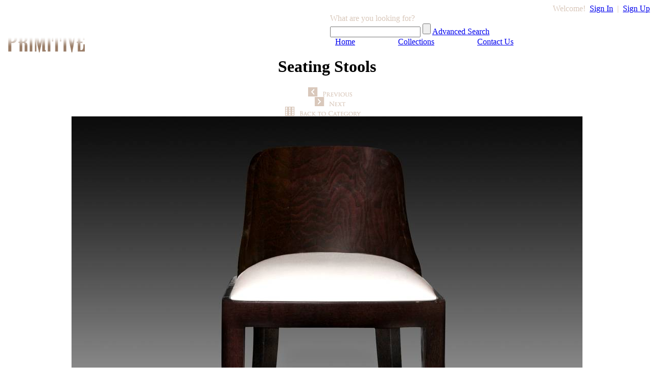

--- FILE ---
content_type: text/html; charset=UTF-8
request_url: http://pe.beprimitive.com/collections/primitive-collection/seating/stools/products/C0307-311-wei-barstool?item=C0307-311&page=7&total_pages=9&viewall=no
body_size: 15938
content:
<!DOCTYPE html PUBLIC "-//W3C//DTD XHTML 1.0 Transitional//EN" "http://www.w3.org/TR/xhtml1/DTD/xhtml1-transitional.dtd">
<html xmlns="http://www.w3.org/1999/xhtml" xml:lang="en" lang="en-us">
  <head>
    <title>C0307-311: Primitive Seating Stools</title>
    <!-- prod detail -->
    <!-- cat:   subcat:  -->
    <!-- code: C  -->
    <!-- unitL: L  unitD: D  -->
    <!-- w:'15'' L'  d:'19'' D'  h:'34.25'' H' dia:'' -->
    <meta http-equiv="content-type" content="text/html; charset=utf-8"/>
    <meta name="description" content="Wei Barstool Wenge stained oak with gloss finish and ivory leather seat"/>
    <meta name="keywords" content=""/>
    <meta name="author" content="Primitive"/>
    <meta name="copyright" content=" Primitive"/>
    <link type="text/css" href="http://fonts.googleapis.com/css?family=Crimson+Text:regular,400italic,600,600italic,700,700italic" rel="stylesheet" />
    <link type="text/css" href="/css/style.css" rel="stylesheet" media="screen" />
    <link type="text/css" href="/css/style-print.css" rel="stylesheet" media="print" />
    <link type="text/css" href="/fancybox/jquery.fancybox-1.3.4.css" rel="stylesheet" media="screen" />
    <script type="text/javascript" src="/js/jquery-1.4.4.min.js"></script>
    <script type="text/javascript" src="/js/jquery-plugin-panview.js"></script>
    <script type="text/javascript" src="/fancybox/jquery.fancybox-1.3.4.js"></script>
    <script type="text/javascript" src="/js/clipboard.js"></script>
    <script type="text/javascript">

      $(document).ready(function()
      {
         $("a#signin").fancybox({
            'titleShow'     : false,
            'transitionIn'  : 'elastic',
            'transitionOut' : 'elastic'
         });

         $("a#signup").fancybox({
            'titleShow'     : false,
            'transitionIn'  : 'elastic',
            'transitionOut' : 'elastic'
         });

         $("a#fbox_image").fancybox({
            'titleShow'     : false,
            'transitionIn'  : 'elastic',
            'transitionOut' : 'elastic'
         }); 
      });

    </script>
    <script type="text/javascript">

      var _gaq = _gaq || [];
      _gaq.push(['_setAccount', 'UA-17531028-2']);
      _gaq.push(['_trackPageview']);

      (function() {
          var ga = document.createElement('script'); ga.type = 'text/javascript'; ga.async = true;
          ga.src = ('https:' == document.location.protocol ? 'https://ssl' : 'http://www') + '.google-analytics.com/ga.js';
          var s = document.getElementsByTagName('script')[0]; s.parentNode.insertBefore(ga, s);
       })();

    </script>

    <script type="text/javascript">

      // NOTE: only escapes a " if it's not already escaped
      function escapeDoubleQuotes(str) {
	  return str.replace(/\\([\s\S])|(")/g,"\\$1$2"); //"
      }

      function copyToClipboard()
      {
         var ejsclipTEXT = escapeDoubleQuotes(`C0307-311\r\nWei Barstool\r\nPRIMITIVE COLLECTION\r\nCONTEMPORARY\r\nWenge stained oak with gloss finish and ivory leather seat\r\n15'' L x 19'' D x 34.25'' H\r\n\r\n`);
    	 clipboard.copy({
    	   "text/plain": "\""+ejsclipTEXT+"\"",
     	   "text/html":  "&nbsp;\r\n<div style=\"width: 482px; height:150px; background-color:#eee;\" ><table style=\"\" align=\"left\" width=\"480px\" height= \"150px\"><tr><td width=\"145\">      <a href=\"http://pe.beprimitive.com/item/C0307-311\" target=\"_new\">      <img src=\"http://pe.beprimitive.com/photo/THUMB/0300/C0307-311.jpg\">      </a>  </td>  <td valign=\"top\">  <table style=\"font-family:arial; font-size: 12px; border-collapse: collapse; \"><tr><td style='font-size:16px;font-weight:bold;'>C0307-311</td></tr><tr><td>Wei Barstool</td></tr><tr><td>PRIMITIVE COLLECTION</td></tr><tr><td>CONTEMPORARY</td></tr><tr><td>Wenge stained oak with gloss finish and ivory leather seat</td></tr><tr><td>15'' L x 19'' D x 34.25'' H</td></tr></table></td><td width=\"80px\"><img width=\"60px\" src=\"http://pe.beprimitive.com/images/SmBlackLogo.png\"></td></tr></table></div> &nbsp;\r\n"
    	 });  
      }

      function priceToClipboard()
      {
         var ejsclipTEXT2 = escapeDoubleQuotes(`C0307-311\r\nWei Barstool\r\nPRIMITIVE COLLECTION\r\nCONTEMPORARY\r\nWenge stained oak with gloss finish and ivory leather seat\r\n15'' L x 19'' D x 34.25'' H\r\n$2,195\r\n\r\n`);
    	 clipboard.copy({
    	   "text/plain": "\""+ejsclipTEXT2+"\"",
     	   "text/html":  "&nbsp;\r\n<div style=\"width: 482px; height:150px; background-color:#eee;\" ><table style=\"\" align=\"left\" width=\"480px\" height= \"150px\"><tr><td width=\"145\">      <a href=\"http://pe.beprimitive.com/item/C0307-311\" target=\"_new\">      <img src=\"http://pe.beprimitive.com/photo/THUMB/0300/C0307-311.jpg\">      </a>  </td>  <td valign=\"top\">  <table style=\"font-family:arial; font-size: 12px; border-collapse: collapse; \"><tr><td style='font-size:16px;font-weight:bold;'>C0307-311</td></tr><tr><td>Wei Barstool</td></tr><tr><td>PRIMITIVE COLLECTION</td></tr><tr><td>CONTEMPORARY</td></tr><tr><td>Wenge stained oak with gloss finish and ivory leather seat</td></tr><tr><td>15'' L x 19'' D x 34.25'' H</td></tr><tr><td>$2,195</td></tr></table></td><td width=\"80px\"><img width=\"60px\" src=\"http://pe.beprimitive.com/images/SmBlackLogo.png\"></td></tr></table></div> &nbsp;\r\n"
    	 });  
      }

      function printPage()
      {
         if( window.print )
         {
            window.print();
         }
         else
         {
            var WebBrowser = '<OBJECT ID="WebBrowser1" WIDTH=0 HEIGHT=0 CLASSID="CLSID:8856F961-340A-11D0-A96B-00C04FD705A2"></OBJECT>';

            document.body.insertAdjacentHTML('beforeEnd', WebBrowser);
            WebBrowser1.ExecWB(6, 2); //Use a 1 vs. a 2 for a prompting dialog box    WebBrowser1.outerHTML = "";
         }
      }

      function switchPhoto(srcURL)
      {
          document.getElementById('fbox_image').href = srcURL;
          document.getElementById('main_image').src  = srcURL;
          //document.getElementById('cur_image').value = srcURL;

          $("a#fbox_image").fancybox({
               'titleShow'     : false,
               'transitionIn'  : 'elastic',
               'transitionOut' : 'elastic'
          }); 
      }


      function validate()
      {
          with( document.email_form )
          {
              friends_name.value  = trim(friends_name.value);
              friends_email.value = trim(friends_email.value);
              my_name.value       = trim(my_name.value);
              my_email.value      = trim(my_email.value);

              if( friends_email.value == '' )
              {
                  alert("Please enter your friend's email address.");
                  friends_email.focus();
                  return false;
              }
              else if( checkMail(friends_email.value) == false )
              {
                  alert('Invalid email address; please provide a valid email address.');
                  friends_email.focus();
                  friends_email.select();
                  return false;
              }

              if( friends_name.value == '' )
              {
                  alert("Please enter your friend's name.");
                  friends_name.focus();
                  friends_name.select();
                  return false;
              }

              if( my_email.value == '' )
              {
                  alert('Please enter your email address.');
                  my_email.focus();
                  return false;
              }
              else if( checkMail(my_email.value) == false )
              {
                  alert('Invalid email address; please enter a valid email address.');
                  my_email.focus();
                  my_email.select();
                  return false;
              }

              if( my_name.value == '' )
              {
                  alert('Please enter your name.');
                  my_name.focus();
                  return false;
              }

              document.getElementById('cur_image').value = document.getElementById('main_image').src;
          }

          return true;
      }

      function checkMail(email)
      {
         var filter = /^([a-zA-Z0-9_\.\-])+\@(([a-zA-Z0-9\-])+\.)+([a-zA-Z0-9]{2,4})+$/;

         if( filter.test(email) )
             return true;
         else
             return false;
      }

    </script>
  </head>
    
  <!-- productdetail.php -->   
  <body class="background13">
    <div align="center">

    <!-- BEGIN Header -->
    <div id="wraper">
      <div class="clear_fix">
        <div class ="header_nav" align="right">
          <!-- signin/signup block  -->
          &nbsp;&nbsp;
          <label style="color:#D9C8BB;">Welcome!</label>&nbsp;
          <a id="signin" href="/signin.php?redirect=/collections/primitive-collection/seating/stools/products/C0307-311-wei-barstool">Sign In</a>
          <label style="color:#D9C8BB;">&nbsp;|&nbsp;</label>
          <a id='signup' href="/signup.php?redirect=/myaccount.php" title="Sign up if you are new to Primitive Explorer">Sign Up</a>
        </div>
        <div id="search">
          <a href="/">
            <img border="0" src="/images/primitive_explorer_logo.png" alt="Primitive Explorer" width="381" height="77" align="left"/>
          </a>
          <form method="post" style="padding-left:638px; text-align:left; line-height:20px;" action="/search.php">
            <input type="hidden" name="start" value="1"/>
            <label style="color:#D9C8BB;">What are you looking for?</label><br/>
            <input type="text" class="search_field" id="term" name="term"/>
            <input type="submit" class="btn_search" value="" alt="Submit" id="basic_search" name="basic_search"/>
            <a href="/advsearch.php">Advanced Search</a>
          </form>
        </div>
      </div> <!-- clear fix -->

      <!-- BEGIN Navigation Bar -->
      <div id="navbar">
         <a href="http://www.beprimitive.com" style="margin: 40px">Home</a>
         <a href="/collections" style="margin: 40px">Collections</a>
         <a href="http://www.beprimitive.com/contact" style="margin: 40px">Contact Us</a>
      </div>
      <!-- END Navigation Bar -->
    </div> <!-- wrapper -->
    <!-- END Header --> 


      <!-- BEGIN Body -->
      <h1 class="heading">Seating Stools</h1>
      <div id="header"></div>
      <div class="content_pdetails">
        <div class="product_main_image">
          <div class="pd_pnb">
            <div class="float_left">
              <a href="/collections/primitive-collection/seating/stools/products/C0307-312-wei-barstool?item=C0307-312&amp;page=5&amp;total_pages=9&amp;viewall=no">
                <img class="pagination" src="/images/btn_prev.png" alt="previous" title="previous item" style="margin-left:12px;" border="0"/>
              </a>
            </div>
            <div class="float_left">
              <a href="/collections/primitive-collection/seating/sofas/products/C0307-195-alhambra-sofa?item=C0307-195&amp;page=5&amp;total_pages=9&amp;viewall=no">
                <img class="pagination" src="/images/btn_next.png" alt="next" title="next item" style="margin-left:12px;" border="0"/>
              </a>
            </div>
            <div class="float_right">
              <a href="/collections/primitive-collection/seating?page=5&amp;total_pages=9&amp;viewall=no">
                <img src="/images/btn_category.png" alt="Back to Seating Stools" title="Back to Seating Stools" style="margin-right:16px;" border="0"/>
              </a>
            </div>
          </div>
          <div class="div_main_image">
            <a id="fbox_image" href="/photo/SCREEN/0300/C0307-311.jpg">
              <img id="main_image" src="/photo/SCREEN/0300/C0307-311.jpg" alt="Wei Barstool" title="Click to enlarge"/>
            </a>
          </div>
          <div class="divthumbs">
            <div class="div_thumbnails">
  <div class="image_frame" style="float:left; cursor:pointer;" onclick="switchPhoto('/photo/SCREEN/0300/C0307-311%23b.jpg')">
    <img src="/photo/THUMB/0300/C0307-311%23b.jpg" alt="" class="productdetails_img"/> 
  </div>
</div>
<div class="div_thumbnails">
  <div class="image_frame" style="float:left; cursor:pointer;" onclick="switchPhoto('/photo/SCREEN/0300/C0307-311%23a.jpg')">
    <img src="/photo/THUMB/0300/C0307-311%23a.jpg" alt="" class="productdetails_img"/> 
  </div>
</div>
<div class="div_thumbnails">
  <div class="image_frame" style="float:left; cursor:pointer;" onclick="switchPhoto('/photo/SCREEN/0300/C0307-311.jpg')">
    <img src="/photo/THUMB/0300/C0307-311.jpg" alt="" class="productdetails_img"/> 
  </div>
</div>
          </div>
        </div>
	  
        <div class="product_details">
          <div id='itemNumber'>C0307-311</div>
<div>
		Wei Barstool<br/>
		PRIMITIVE COLLECTION<br/>
		CONTEMPORARY<br/>
		Wenge stained oak with gloss finish and ivory leather seat<br/>
		<span style='text-transform:none'>15'' L x 19'' D x 34.25'' H</span><br/>
		$2,195<br/></div>          <br/>

	  
          <div class="email_print">
            <a href="javascript:void(0);" onClick="printPage()">
              <img src="/images/btn_print.png" alt="print" border="0"/>
            </a>
          </div>
          <div class="remarks">
	            </div>
        </div>
        <div id="printable_footer">
          <img src="/images/Primitive_logo_address.gif" alt="PRIMITIVE" width="158" height="145" border="0"/>
        </div>
      </div>
      <!-- content_pdetails -->

        <!-- BEGIN Footer -->
        <div id="footer">
          <a href="http://www.beprimitive.com" title="Primitive Website" target="_blank">
            <img src="/images/primitive_logo_small.png" alt="PRIMITIVE" style="margin-top:30px; margin-bottom:10px;" border="0" />
          </a>
          <p class="footer">130 N Jefferson St, Chicago IL 60661 &bull; 312.575.9600</p>
          <p class="footer">
            <a href="http://www.beprimitive.com" title="Primitive Website" target="_blank">
              www.BePrimitive.com
            </a>
            &bull;
            <a href="mailto:info@beprimitive.com" target="_blank">
              Email Primitive
            </a>
            &bull;
            <a href="javascript:if(document.all)window.external.AddFavorite(location.href,document.title);else%20if(window.sidebar)window.sidebar.addPanel(document.title,location.href,'');">Bookmark this page</a>
          </p>
          <p class="footer">Hours: 10am-4pm &bull; Tue-Sat</p>
          <p>
            <a href="http://www.facebook.com/beprimitive/" target="_blank">
              <img src="/images/fb20.png" alt="Facebook" border="0"/>
            </a>
            <a href="http://www.instagram.com/beprimitive" target="_blank">
              <img src="/images/instagram20.png" alt="Instagram" style="padding-left:10px;" border="0" />
            </a>
            <a href="http://www.twitter.com/beprimitive" target="_blank">
              <img src="/images/x20.png" alt="Twitter" style="padding-left:10px;" border="0" />
            </a>
            <a href="http://www.youtube.com/beprimitive1" target="_blank">
              <img src="/images/youtube.png" alt="YouTube" style="padding-left:10px;" border="0" />
            </a>
          </p>

          <p class="copyright">
	  &copy; 2011-2026 Primitive, Inc.
            All Rights Reserved.
          </p>
        </div>
        <!-- END Footer -->


      <div id="copyright"></div>
    </div>
    <script type="text/javascript">


    </script>
  </body>
</html>
